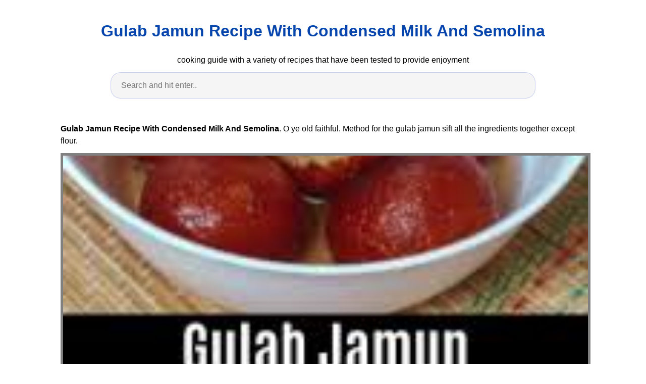

--- FILE ---
content_type: text/html
request_url: https://recipemenu.neocities.org/gulab-jamun-recipe-with-condensed-milk-and-semolina
body_size: 6247
content:
<!DOCTYPE html>
<html lang="en">
<head>
    <meta charset="utf-8">
    <meta name="viewport" content="width=device-width, initial-scale=1.0">
    <title>
        Gulab Jamun Recipe With Condensed Milk And Semolina
    </title>
    <style>:root{--border-radius:5px;--box-shadow:2px 2px 10px;--color:#118bee;--color-accent:#118bee15;--color-bg:#fff;--color-bg-secondary:#e9e9e9;--color-secondary:#0645AD;--color-secondary-accent:#920de90b;--color-shadow:#f4f4f4;--color-text:#000;--color-text-secondary:#999;--font-family:-apple-system,BlinkMacSystemFont,"Segoe UI",Roboto,Oxygen-Sans,Ubuntu,Cantarell,"Helvetica Neue",sans-serif;--hover-brightness:1.2;--justify-important:center;--justify-normal:left;--line-height:1.5;--width-card:285px;--width-card-medium:460px;--width-card-wide:800px;--width-content:1080px}article aside{background:var(--color-secondary-accent);border-left:4px solid var(--color-secondary);padding:.01rem .8rem}body{background:var(--color-bg);color:var(--color-text);font-family:var(--font-family);line-height:var(--line-height);margin:0;overflow-x:hidden;padding:1rem 0}footer,header,main{margin:0 auto;max-width:var(--width-content);padding:0rem 1rem}hr{background-color:var(--color-bg-secondary);border:none;height:1px;margin:4rem 0}section{display:flex;flex-wrap:wrap;justify-content:var(--justify-important)}section aside{border:1px solid var(--color-bg-secondary);border-radius:var(--border-radius);box-shadow:var(--box-shadow) var(--color-shadow);margin:1rem;padding:1.25rem;width:var(--width-card)}section aside:hover{box-shadow:var(--box-shadow) var(--color-bg-secondary)}section aside img{max-width:100%}[hidden]{display:none}article header,div header,main header{padding-top:0}header{text-align:var(--justify-important)}header a b,header a em,header a i,header a strong{margin-left:.5rem;margin-right:.5rem}header nav img{margin:1rem 0}section header{padding-top:0;width:100%}nav{align-items:center;display:flex;font-weight:700;justify-content:space-between;margin-bottom:7rem}nav ul{list-style:none;padding:0}nav ul li{display:inline-block;margin:0 .5rem;position:relative;text-align:left}nav ul li:hover ul{display:block}nav ul li ul{background:var(--color-bg);border:1px solid var(--color-bg-secondary);border-radius:var(--border-radius);box-shadow:var(--box-shadow) var(--color-shadow);display:none;height:auto;left:-2px;padding:.5rem 1rem;position:absolute;top:1.7rem;white-space:nowrap;width:auto}nav ul li ul li,nav ul li ul li a{display:block}code,samp{background-color:var(--color-accent);border-radius:var(--border-radius);color:var(--color-text);display:inline-block;margin:0 .1rem;padding:0 .5rem}details{margin:1.3rem 0}details summary{font-weight:700;cursor:pointer}h1,h2,h3,h4,h5,h6{line-height:var(--line-height)}mark{padding:.1rem}ol li,ul li{padding:.2rem 0}p{margin:.75rem 0;padding:0}pre{margin:1rem 0;max-width:var(--width-card-wide);padding:1rem 0}pre code,pre samp{display:block;max-width:var(--width-card-wide);padding:.5rem 2rem;white-space:pre-wrap}small{color:var(--color-text-secondary)}sup{background-color:var(--color-secondary);border-radius:var(--border-radius);color:var(--color-bg);font-size:xx-small;font-weight:700;margin:.2rem;padding:.2rem .3rem;position:relative;top:-2px}a{color:var(--color-secondary);display:inline-block;text-decoration:none}a:hover{filter:brightness(var(--hover-brightness));text-decoration:underline}a b,a em,a i,a strong,button{border-radius:var(--border-radius);display:inline-block;font-size:medium;font-weight:700;line-height:var(--line-height);margin:.5rem 0;padding:1rem 2rem}button{font-family:var(--font-family)}button:hover{cursor:pointer;filter:brightness(var(--hover-brightness))}a b,a strong,button{background-color:var(--color);border:2px solid var(--color);color:var(--color-bg)}a em,a i{border:2px solid var(--color);border-radius:var(--border-radius);color:var(--color);display:inline-block;padding:1rem}figure{margin:0;padding:0}figure img{max-width:100%}figure figcaption{color:var(--color-text-secondary)}button:disabled,input:disabled{background:var(--color-bg-secondary);border-color:var(--color-bg-secondary);color:var(--color-text-secondary);cursor:not-allowed}button[disabled]:hover{filter:none}form{border:1px solid var(--color-bg-secondary);border-radius:var(--border-radius);box-shadow:var(--box-shadow) var(--color-shadow);display:block;max-width:var(--width-card-wide);min-width:var(--width-card);padding:1.5rem;text-align:var(--justify-normal)}form header{margin:1.5rem 0;padding:1.5rem 0}input,label,select,textarea{display:block;font-size:inherit;max-width:var(--width-card-wide)}input[type=checkbox],input[type=radio]{display:inline-block}input[type=checkbox]+label,input[type=radio]+label{display:inline-block;font-weight:400;position:relative;top:1px}input,select,textarea{border:1px solid var(--color-bg-secondary);border-radius:var(--border-radius);margin-bottom:1rem;padding:.4rem .8rem}input[readonly],textarea[readonly]{background-color:var(--color-bg-secondary)}label{font-weight:700;margin-bottom:.2rem}table{border:1px solid var(--color-bg-secondary);border-radius:var(--border-radius);border-spacing:0;display:inline-block;max-width:100%;overflow-x:auto;padding:0;white-space:nowrap}table td,table th,table tr{padding:.4rem .8rem;text-align:var(--justify-important)}table thead{background-color:var(--color);border-collapse:collapse;border-radius:var(--border-radius);color:var(--color-bg);margin:0;padding:0}table thead th:first-child{border-top-left-radius:var(--border-radius)}table thead th:last-child{border-top-right-radius:var(--border-radius)}table thead th:first-child,table tr td:first-child{text-align:var(--justify-normal)}table tr:nth-child(even){background-color:var(--color-accent)}blockquote{display:block;font-size:x-large;line-height:var(--line-height);margin:1rem auto;max-width:var(--width-card-medium);padding:1.5rem 1rem;text-align:var(--justify-important)}blockquote footer{color:var(--color-text-secondary);display:block;font-size:small;line-height:var(--line-height);padding:1.5rem 0} article{padding: 1.25rem;}.v-cover{height: 480px; object-fit: cover;width: 100vw;cursor: pointer;}.v-image{height: 250px; object-fit: cover;width: 100vw;cursor: pointer;}.dwn-cover{max-height: 460px; object-fit: cover;}.w-100{width: 100vw}.search-box{color:#333;background-color:#f5f5f5;width:85%;height:50px;padding:0 20px;border:none;border-radius:20px;outline:0;border:1px solid #002cd92e}.search-box:active,.search-box:focus,.search-box:hover{border:1px solid #d9008e}
</style>
	<script type="application/ld+json">
    {
      "@context": "https://schema.org/",
      "@type": "Recipe",
      "name": "Gulab Jamun Recipe With Condensed Milk And Semolina",
      "image": [
        "https://i.pinimg.com/736x/01/09/7f/01097f800b513596c323d338b57a4474.jpg",
        "https://i.pinimg.com/736x/01/09/7f/01097f800b513596c323d338b57a4474.jpg",
        "https://i.pinimg.com/564x/8a/d5/42/8ad542a6319c4c14df9dcd1c1d4a39cf.jpg"
      ],
      "author": {
        "@type": "Person",
        "name": "Dustin Jerde"
      },
      "datePublished": "2021-01-04T09:05:18-0500",
      "description": "Gulab Jamun Recipe With Condensed Milk And Semolina .",
      "prepTime": "PT10M",
      "cookTime": "PT25M",
      "totalTime": "PT35M",
      "keywords": "Gulab Jamun Recipe With Condensed Milk And Semolina",
      "recipeYield": "10",
      "recipeCategory": "Dessert",
      "recipeCuisine": "American",
      "nutrition": {
        "@type": "NutritionInformation",
        "calories": "524 calories"
      },
      "recipeIngredient": [
	"1/2 tablespoon Spearmint", 
	"1/4 teaspoon French eschallots", 
	"1/2 teaspoon Tangelo", 
	"1/2 teaspoon Paprika Hungarian", 
	"1/4 teaspoon Pepper White Ground", 
	"1 cup Cinnamon Ground", 
	"1/4 tablespoon Curly Leaf Parsley", 
	"2 cup Buttermilk"
        ],
      "recipeInstructions": [
        {
	"@type": "HowToStep",
	"name": "Preheat",
	"text": "Add the gulab jamun fry on low heat till..",
	"url": "https://recipemenu.neocities.org/gulab-jamun-recipe-with-condensed-milk-and-semolina.html#step1",
	"image": "https://i.pinimg.com/originals/88/4a/d6/884ad65affad7205f4d27f9001f1b04f.jpg"
        },
        {
	"@type": "HowToStep",
	"name": "Prepare ingredients",
	"text": "Then add the flour to make a soft dough..",
	"url": "https://recipemenu.neocities.org/gulab-jamun-recipe-with-condensed-milk-and-semolina.html#step2",
	"image": "https://i.pinimg.com/originals/de/60/6a/de606a7cfcddd3c15b094c10e0462a83.jpg"
        },
        {
	"@type": "HowToStep",
	"name": "Mix ingredients",
	"text": "Add in the ghee and mix well until the mixture resembles bread crumbs..",
	"url": "https://recipemenu.neocities.org/gulab-jamun-recipe-with-condensed-milk-and-semolina.html#step3",
	"image": "https://i.pinimg.com/originals/6d/38/3b/6d383b4d197dde24d83dd61f6fb6f5a2.jpg"
        },
        {
	"@type": "HowToStep",
	"name": "Let stand a few moments",
	"text": "Then add the flour to make a soft dough..",
	"url": "https://recipemenu.neocities.org/gulab-jamun-recipe-with-condensed-milk-and-semolina.html#step4",
	"image": "https://i.pinimg.com/originals/d2/21/32/d22132ea09064dda9cf688377a7415c8.jpg"
        },
                {
	"@type": "HowToStep",
	"name": "Input in the pan",
	"text": "Once the oil has heated turn the heat to low heat..",
	"url": "https://recipemenu.neocities.org/gulab-jamun-recipe-with-condensed-milk-and-semolina.html#step5",
	"image": "https://i.pinimg.com/originals/62/9b/58/629b5854141a2c27dece8b6067d4f70a.jpg"
        },
        {
	"@type": "HowToStep",
	"name": "Wait until cooked",
	"text": "Gulab jamun with sooji..",
	"url": "https://recipemenu.neocities.org/gulab-jamun-recipe-with-condensed-milk-and-semolina.html#step6",
	"image": "https://i.pinimg.com/originals/22/18/9a/22189ab78bdd5d68e28e7c9e7df1d9a4.jpg"
        },
        {
          "@type": "HowToStep",
          "name": "Enjoy",
          "text": "enjoy the results of this Gulab Jamun Recipe With Condensed Milk And Semolina.",
          "url": "https://recipemenu.neocities.org/gulab-jamun-recipe-with-condensed-milk-and-semolina.html#step7",
          "image": "https://i.pinimg.com/originals/91/9a/7a/919a7af469b54f6017b992be7a251136.png"
        }
      ],
	"aggregateRating": {
	"@type": "AggregateRating",
	"ratingValue": "4.8",
	"reviewCount": "816",
	"itemReviewed": "Gulab Jamun Recipe With Condensed Milk And Semolina",
	"bestRating": "5",
	"worstRating": "1"
      }
   },
</script>	<script type='text/javascript' src='//dissipatecombinedcolon.com/23/70/e2/2370e292678e39d64a1681201477bc0f.js'></script>
</head>
<body>
    <header>
        <h1>
            <a href="/">
            Gulab Jamun Recipe With Condensed Milk And Semolina
            </a>
        </h1>
        <p>
                            cooking guide with a variety of recipes that have been tested to provide enjoyment
                    </p>
        <center>
            <input class='search-box' id="search-box" placeholder='Search and hit enter..' type='text' name="q" required autocomplete="off" id="search-query">
            <div class="d-block p-4">
	<center>
<script type="text/javascript">
	atOptions = {
		'key' : '95e365c3b20ab2f6ea28dbb97aa3d2a7',
		'format' : 'iframe',
		'height' : 90,
		'width' : 728,
		'params' : {}
	};
	document.write('<scr' + 'ipt type="text/javascript" src="http' + (location.protocol === 'https:' ? 's' : '') + '://dissipatecombinedcolon.com/95e365c3b20ab2f6ea28dbb97aa3d2a7/invoke.js"></scr' + 'ipt>');
</script>
	</center>
</div>        </center>
    </header>
    <main>
        <article>
    <p><strong>Gulab Jamun Recipe With Condensed Milk And Semolina</strong>. O ye old faithful. Method for the gulab jamun sift all the ingredients together except flour.</p>
            <figure>
        <img class="v-cover ads-img" src="https://i.pinimg.com/736x/a3/f1/c0/a3f1c0accaa3398ecf08b3a89daa851c.jpg" alt="Gulab Jamun With Khoya Spice Up The Curry Recipe Gulab Jamun Recipe Jamun Recipe Indian Dessert Recipes" style="width: 100%; padding: 5px; background-color: grey;"  onerror="this.onerror=null;this.src='https://encrypted-tbn0.gstatic.com/images?q=tbn:ANd9GcQRo5zimW6RRE_FbMr6ZrMPZT-SiYH7lLk60Q';">
        <figcaption>Gulab Jamun With Khoya Spice Up The Curry Recipe Gulab Jamun Recipe Jamun Recipe Indian Dessert Recipes from www.pinterest.com</figcaption>
    </figure>
        <p>
        Add in the ghee and mix well until the mixture resembles bread crumbs. These will double in size heat oil on medium heat. Method for the gulab jamun.
    </p>
    <h3>Excited to learn more about this recipe.</h3>
    <p>And then there are a few easy versions with milk powder and even the humble bread. Add the gulab jamun fry on low heat till. Soft gulab jamuns can be made at home using semolina and milk. In a bowl combine the condensed milk semolina egg ghee nutmeg powder cardamom powder.</p>
</article>

<section>

    <aside>
        <img class="v-image ads-img" alt="Suji Ke Gulab Jamun Ravyache Gulab Jamun Recipe Easy Gulab Jamun Recipe The Yummy Delights Recipe Jamun Recipe Gulab Jamun Recipe Easy Gulab Jamun Recipe" src="https://i.pinimg.com/originals/2b/85/4e/2b854e6373b1e57e6d654b52bb6fcfbb.jpg" width="100%" onerror="this.onerror=null;this.src='https://encrypted-tbn0.gstatic.com/images?q=tbn:ANd9GcTBISNYaqvW1xkfb0ikGeTbuc_LnvMgYfLjJQ';" />
        <small>Source: in.pinterest.com</small>
        <p>Heat until sugar has dissolved boil for 3 minutes.</p>
        <p>You may need more flour make lollies the size of small dates.</p>
        <p>Soak semolina with 3 tbsp water or milk and set aside.</p>
        <p>I love the texture coarse semolina gives gulab jamun so choose to add a small amount of it to my milk powder and plain flour mixture.</p>
    </aside>

    <aside>
        <img class="v-image ads-img" alt="Afghan Semolina Gulab Jamun From Youtube Jamun Recipe Gulab Jamun Recipe Lebanese Recipes" src="https://i.pinimg.com/564x/ab/d8/37/abd837da140a6966721cad116e51de55.jpg" width="100%" onerror="this.onerror=null;this.src='https://encrypted-tbn0.gstatic.com/images?q=tbn:ANd9GcQR8KgAJtAFGlZj0h8YbYlfihwnZrJaxn3aWA';" />
        <small>Source: www.pinterest.com</small>
        <p>As the name suggests this rava gulab jamun or semolina gulab jamun is made with just two ingredients semolina and milk.</p>
        <p>Gulab jamun is a beloved indian dessert consisting of fried balls of a dough made from milk solids and semolina soaked with an aromatic syrup spiced with green cardamom rose water saffron and more.</p>
        <p>In a wide bowl take powdered milk add in baking powder mix well.</p>
        <p>You may need more flour make lollies the size of small dates.</p>
    </aside>

    <aside>
        <img class="v-image ads-img" alt="Gulab Jamun By Cooking And Baking Creations Recipe Credit By Jameela Sayed Ingredients 1 Tin Condensed Milk 2 T Cooking And Baking Gulab Jamun Cooking" src="https://i.pinimg.com/736x/d0/fb/de/d0fbde4bcbe48b4b0189166396ff433b.jpg" width="100%" onerror="this.onerror=null;this.src='https://encrypted-tbn0.gstatic.com/images?q=tbn:ANd9GcSuNrYAeGhVqiDoKffdcBfdV5DkVZcJFgJqnQ';" />
        <small>Source: fi.pinterest.com</small>
        <p>Then mix in rose water and set aside.</p>
        <p>Gulab jamun recipe in english.</p>
        <p>Gulab jamun recipe in english.</p>
        <p>Slowly add the condensed milk and shape into fingers.</p>
    </aside>

    <aside>
        <img class="v-image ads-img" alt="Milk Powder Gulab Jamun Recipe Gulab Jamun Using Milk Powder Milk Powder Gulab Jamun Recipe Gulab Jamun Recipe Gulab Jamun" src="https://i.pinimg.com/originals/1d/f4/50/1df450f8930d5f3369b9735fdc33b0ad.jpg" width="100%" onerror="this.onerror=null;this.src='https://encrypted-tbn0.gstatic.com/images?q=tbn:ANd9GcRSZrBBvdcKn7h7LKeAlV53olonrB81ZnCCSA';" />
        <small>Source: www.pinterest.com</small>
        <p>And then there are a few easy versions with milk powder and even the humble bread.</p>
        <p>50ml semolina 1 tin of condensed milk ghee for deep frying.</p>
        <p>Gulab jamun is a beloved indian dessert consisting of fried balls of a dough made from milk solids and semolina soaked with an aromatic syrup spiced with green cardamom rose water saffron and more.</p>
        <p>Add the gulab jamun fry on low heat till.</p>
    </aside>

    <aside>
        <img class="v-image ads-img" alt="Gulab Jamun Recipe Food Like Amma Used To Make It In 2020 Jamun Recipe Gulab Jamun Recipe Gulab Jamun" src="https://i.pinimg.com/originals/88/4a/d6/884ad65affad7205f4d27f9001f1b04f.jpg" width="100%" onerror="this.onerror=null;this.src='https://encrypted-tbn0.gstatic.com/images?q=tbn:ANd9GcTNa_wp5gr00gzvezKbexT_w1B9CnDNRn2hVg';" />
        <small>Source: www.pinterest.com</small>
        <p>Paying close attention to the ingredients and temperatures involved yields sweet light gulab jamuns with moist interiors.</p>
        <p>Once the oil has heated turn the heat to low heat.</p>
        <p>And then there are a few easy versions with milk powder and even the humble bread.</p>
        <p>These will double in size heat oil on medium heat.</p>
    </aside>

    <aside>
        <img class="v-image ads-img" alt="Pin On Filipino" src="https://i.pinimg.com/originals/bb/2a/50/bb2a50ec5dda445abd5fa769c4f6c55f.png" width="100%" onerror="this.onerror=null;this.src='https://encrypted-tbn0.gstatic.com/images?q=tbn:ANd9GcSsUq-pku5JX3u6pG-PXb9Ltz7jGTUVPJeWKg';" />
        <small>Source: www.pinterest.com</small>
        <p>Soak semolina with 3 tbsp water or milk and set aside.</p>
        <p>Heat until sugar has dissolved boil for 3 minutes.</p>
        <p>I love the texture coarse semolina gives gulab jamun so choose to add a small amount of it to my milk powder and plain flour mixture.</p>
        <p>Gulab jamun recipe in english.</p>
    </aside>

    <aside>
        <img class="v-image ads-img" alt="Shortcut Gulab Jamun Recipe Veggie Belly Jamun Recipe Indian Food Recipes Food" src="https://i.pinimg.com/originals/2b/9c/c5/2b9cc5ec8fcfffb05ca60fb663c6df1f.jpg" width="100%" onerror="this.onerror=null;this.src='https://encrypted-tbn0.gstatic.com/images?q=tbn:ANd9GcTtuhoeopzAP-QBr5PFcy0MqdrXVuwS7geEVw';" />
        <small>Source: br.pinterest.com</small>
        <p>Gulab jamun recipe with milk powder.</p>
        <p>And then there are a few easy versions with milk powder and even the humble bread.</p>
        <p>I eventually got amma s recipe from my older sister.</p>
        <p>Instant gulab jamun recipe.</p>
    </aside>

    <aside>
        <img class="v-image ads-img" alt="Pin On Methai" src="https://i.pinimg.com/originals/de/60/6a/de606a7cfcddd3c15b094c10e0462a83.jpg" width="100%" onerror="this.onerror=null;this.src='https://encrypted-tbn0.gstatic.com/images?q=tbn:ANd9GcQbg8d0HPCrS64Krv7NME8q9fGbNcWfezdvRw';" />
        <small>Source: www.pinterest.com</small>
        <p>You may need more flour make lollies the size of small dates.</p>
        <p>Here is a fairly simple recipe for homemade rava gulab jamuns gulab jamun ingredients.</p>
        <p>In a bowl combine the condensed milk semolina egg ghee nutmeg powder cardamom powder.</p>
        <p>These will double in size heat oil on medium heat.</p>
    </aside>

    <aside>
        <img class="v-image ads-img" alt="Gulab Jamun With Condensed Milk Youtube In 2020 Gulab Jamun Condensed Milk Cooking" src="https://i.pinimg.com/originals/fb/7c/b1/fb7cb10a4a3b4c6a862f796bdb9824fa.jpg" width="100%" onerror="this.onerror=null;this.src='https://encrypted-tbn0.gstatic.com/images?q=tbn:ANd9GcSj2ra7g-N5uYftBll9BYYKaOmoeaGb51dMsQ';" />
        <small>Source: www.pinterest.com</small>
        <p>Using a fork dip each fried finger into the syrup then roll in coconut.</p>
        <p>Excited to learn more about this recipe.</p>
        <p>These will double in size heat oil on medium heat.</p>
        <p>Deep fry in the ghee in a wok until golden brown.</p>
    </aside>
</section>
<section>
    <article>
        <p>
                                
                            <a href="/sweetened-condensed-milk-dulce-de-leche-recipe.html"><i>&larr; sweetened condensed milk dulce de leche recipe</i></a>
                                                                    
                                        <a href="/sweet-condensed-milk-brownie-recipe.html"><i>sweet condensed milk brownie recipe &rarr;</i></a>
                                        </p>
    </article>
</section>
		<center>
			<div class="d-block p-4">
	<center>
<script type="text/javascript">
	atOptions = {
		'key' : '700383d69416982711db42797f015017',
		'format' : 'iframe',
		'height' : 90,
		'width' : 728,
		'params' : {}
	};
	document.write('<scr' + 'ipt type="text/javascript" src="http' + (location.protocol === 'https:' ? 's' : '') + '://itinerarymonarchy.com/700383d69416982711db42797f015017/invoke.js"></scr' + 'ipt>');
</script>
	</center>
</div>		</center>
    </main>
    <footer style="padding-top: 50px;">
        <center>
                            <a href="/p/dmca.html">Dmca</a>
                            <a href="/p/contact.html">Contact</a>
                            <a href="/p/privacy-policy.html">Privacy Policy</a>
                            <a href="/p/copyright.html">Copyright</a>
                    </center>
    </footer>
    <!-- Histats.com  START (hidden counter) -->
<a href="/" alt="web statistic" target="_blank" >
<img  src="//sstatic1.histats.com/0.gif?4476784&101" alt="web statistic" border="0">
<!-- Histats.com  END  -->
            <script type="text/javascript">
        var search = document.getElementById("search-box");
        search.addEventListener("keyup", function(event) {
            event.preventDefault();
            if (event.keyCode === 13) {
                var target = 'site:'+location.host+' '+search.value;
                var uri= 'https://www.google.com/search?q='+encodeURIComponent(target);
                window.location= uri;
            }
        });
    </script>
<script type='text/javascript' src='//itinerarymonarchy.com/86/af/59/86af5902770b69b8c51b2bd7e8ab16fb.js'></script>
</body>

</html>
